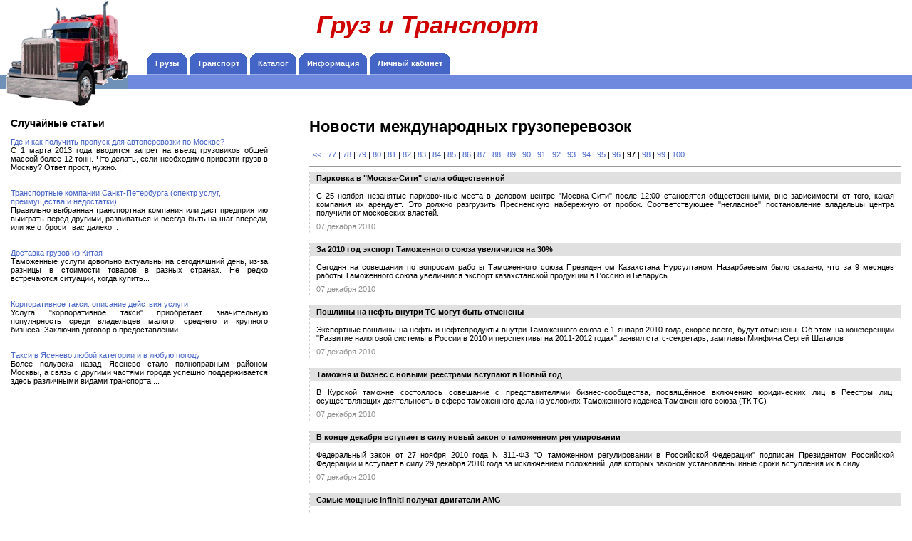

--- FILE ---
content_type: text/html; charset=windows-1251
request_url: http://www.gruz-transport.com/news_96.htm
body_size: 7176
content:
<!DOCTYPE HTML PUBLIC "-//W3C//DTD HTML 4.0 Transitional//EN">
<head>
<title>Новости международных грузоперевозок</title>
<META name="description" content="Новости международных грузоперевозок, автотранспортных средств и логистической сферы деятельности.">
<META name="keywords" content="новости международных грузоперевозок">
<META HTTP-EQUIV="Content-Type" Content="text/html; charset=windows-1251">
<META name="robots" content="index, follow">
<LINK href="/favicon.ico" rel="shortcut icon" type="image/x-icon"><LINK href="/style.css" rel="stylesheet" type="text/css">
</head>
<body>
<center>
<table border=0 cellpadding=0 cellspacing=0 width="100%">
<tr height="20"><td width="180"><img src="/img/logo1.gif" width="180" height="20"></td><td valign="bottom" rowspan="2"><table border=0 cellpadding=0 cellspacing=0 width="100%">
<tr>
<td>
<a href="/" style="font-size:35px;padding:0px;margin:0px;color:#ce0000;font-style:italic;font-weight:bold;">Груз и Транспорт</a><table border=0 cellpadding=0 cellspacing=0 width="355"><tr height="20"><td>&nbsp;</td></tr></table>
</td>
<td width="240">
<script type="text/javascript"><!--
google_ad_client = "pub-4078913067766051";
/* GruzTransport_pb */
google_ad_slot = "6132958577";
google_ad_width = 234;
google_ad_height = 60;
//-->
</script>
<script type="text/javascript"
src="http://pagead2.googlesyndication.com/pagead/show_ads.js">
</script>
</td>
<td width="20"></td>
</tr>
</table>
</td></tr><tr height="55"><td width="180"><img src="/img/logo2.gif" width="180" height="55"></td></tr><tr height="30"><td width="180"><img src="/img/logo3.gif" width="180" height="30"></td><td align="left"><table class="main_menu" border=0 cellpadding=0 cellspacing=0>
<tr height=30>
<td width=25>
&nbsp;
</td>
<td><img src="/img/head_menu_l.gif" width="13" height="30"></td>
<td style="border-bottom:1px solid #94a8e6;width:10px;" bgcolor="#4665c7"><a href="/cargo.htm">Грузы</a></td>
<td><img src="/img/head_menu_r.gif" width="13" height="30"></td>
<td><img src="/img/head_menu_l.gif" width="13" height="30"></td>
<td style="border-bottom:1px solid #94a8e6;width:10px;" bgcolor="#4665c7"><a href="/transport.htm">Транспорт</a></td>
<td><img src="/img/head_menu_r.gif" width="13" height="30"></td>
<td><img src="/img/head_menu_l.gif" width="13" height="30"></td>
<td style="border-bottom:1px solid #94a8e6;width:10px;" bgcolor="#4665c7"><a href="/catalog.htm">Каталог</a></td>
<td><img src="/img/head_menu_r.gif" width="13" height="30"></td>
<td><img src="/img/head_menu_l.gif" width="13" height="30"></td>
<td style="border-bottom:1px solid #94a8e6;width:10px;" bgcolor="#4665c7"><a href="/info.htm">Информация</a></td>
<td><img src="/img/head_menu_r.gif" width="13" height="30"></td>
<td><img src="/img/head_menu_l.gif" width="13" height="30"></td>
<td style="border-bottom:1px solid #94a8e6;width:10px;" bgcolor="#4665c7"><a href="/profile.htm">Личный&nbsp;кабинет</a></td>
<td><img src="/img/head_menu_r.gif" width="13" height="30"></td>
</tr></table>
</td></tr><tr height="20"><td width="180"><img src="/img/logo4.gif" width="180" height="20"></td><td><table class="main_menu" border=0 cellpadding=0 cellspacing=0 width="100%">
<tr bgcolor="#6e89dd" height=20><td align="left" width="100%"></td></tr></table>
</td></tr><tr height="25"><td width="180"><img src="/img/logo5.gif" width="180" height="25"></td><td align="left">

<script type="text/javascript"><!--
google_ad_client = "pub-4078913067766051";
/* GT_LB_468_15 */
google_ad_slot = "6657613857";
google_ad_width = 468;
google_ad_height = 15;
//-->
</script>
<script type="text/javascript"
src="http://pagead2.googlesyndication.com/pagead/show_ads.js">
</script>
</td></tr></table>
<table border=0 cellpadding=0 cellspacing=0 width="100%">
<tr><td><center><table cellpadding="0" cellspacing="15" border="0" width="100%">
<tr>
<td width="30%" valign="top" style="text-align:left;">
<h2>Случайные статьи</h2><br><a href="/articles/203213.htm">Где и как получить пропуск для автоперевозки по Москве?</a><br>
<div style="text-align:justify;">
С 1 марта 2013 года вводится запрет на въезд грузовиков общей массой более 12 тонн. Что делать, если необходимо привезти грузв в Москву? Ответ прост, нужно...
<br>
<script type="text/javascript">
<!--
var _acic={dataProvider:10};(function(){var e=document.createElement("script");e.type="text/javascript";e.async=true;e.src="https://www.acint.net/aci.js";var t=document.getElementsByTagName("script")[0];t.parentNode.insertBefore(e,t)})()
//-->
</script>
</div><br><br>
<a href="/articles/284716.htm">Транспортные компании Санкт-Петербурга (спектр услуг, преимущества и недостатки)</a><br>
<div style="text-align:justify;">
Правильно выбранная транспортная компания или даст предприятию выиграть перед другими, развиваться и всегда быть на шаг впереди, или же отбросит вас далеко...
</div><br><br>
<a href="/articles/2194.htm">Доставка грузов из Китая</a><br>
<div style="text-align:justify;">
Таможенные услуги довольно актуальны на сегодняшний день, из-за разницы в стоимости товаров в разных странах. Не редко встречаются ситуации, когда купить...
</div><br><br>
<a href="/articles/97399.htm">Корпоративное такси: описание действия услуги</a><br>
<div style="text-align:justify;">
Услуга "корпоративное такси" приобретает значительную популярность среди владельцев малого, среднего и крупного бизнеса. Заключив договор о предоставлении...
</div><br><br>
<a href="/articles/200390.htm">Такси в Ясенево любой категории и в любую погоду</a><br>
<div style="text-align:justify;">
Более полувека назад Ясенево стало полноправным районом Москвы, а связь с другими частями города успешно поддерживается здесь различными видами транспорта,...
</div><br><br>
</td>
<td width="5">&nbsp;&nbsp;</td><td width="5" style="border-left:1px solid #424242;">&nbsp;&nbsp;</td><td valign="top" style="text-align:left;">
<h1>Новости международных грузоперевозок</h1><table cellpadding=5 cellspacing=0 border=0 width="100%"><tr><td align=left><a href="/news/">&lt;&lt;</a>&nbsp;&nbsp;&nbsp;<a href="/news_76.htm" title="Новости международных грузоперевозок Страница № 77.">77</a> | <a href="/news_77.htm" title="Новости международных грузоперевозок Страница № 78.">78</a> | <a href="/news_78.htm" title="Новости международных грузоперевозок Страница № 79.">79</a> | <a href="/news_79.htm" title="Новости международных грузоперевозок Страница № 80.">80</a> | <a href="/news_80.htm" title="Новости международных грузоперевозок Страница № 81.">81</a> | <a href="/news_81.htm" title="Новости международных грузоперевозок Страница № 82.">82</a> | <a href="/news_82.htm" title="Новости международных грузоперевозок Страница № 83.">83</a> | <a href="/news_83.htm" title="Новости международных грузоперевозок Страница № 84.">84</a> | <a href="/news_84.htm" title="Новости международных грузоперевозок Страница № 85.">85</a> | <a href="/news_85.htm" title="Новости международных грузоперевозок Страница № 86.">86</a> | <a href="/news_86.htm" title="Новости международных грузоперевозок Страница № 87.">87</a> | <a href="/news_87.htm" title="Новости международных грузоперевозок Страница № 88.">88</a> | <a href="/news_88.htm" title="Новости международных грузоперевозок Страница № 89.">89</a> | <a href="/news_89.htm" title="Новости международных грузоперевозок Страница № 90.">90</a> | <a href="/news_90.htm" title="Новости международных грузоперевозок Страница № 91.">91</a> | <a href="/news_91.htm" title="Новости международных грузоперевозок Страница № 92.">92</a> | <a href="/news_92.htm" title="Новости международных грузоперевозок Страница № 93.">93</a> | <a href="/news_93.htm" title="Новости международных грузоперевозок Страница № 94.">94</a> | <a href="/news_94.htm" title="Новости международных грузоперевозок Страница № 95.">95</a> | <a href="/news_95.htm" title="Новости международных грузоперевозок Страница № 96.">96</a> | <b>97</b> | <a href="/news_97.htm" title="Новости международных грузоперевозок Страница № 98.">98</a> | <a href="/news_98.htm" title="Новости международных грузоперевозок Страница № 99.">99</a> | <a href="/news_99.htm" title="Новости международных грузоперевозок Страница № 100.">100</a></td></tr></table><hr>
<table cellpadding="0" cellspacing="0" border="0" width="100%"><tr style="background-image:url('/img/dot_line_h.gif');background-position:bottom;background-repeat:repeat-x;">
<td style="background-color:#e0e0e0;background-image:url('/img/dot_line_v.gif');background-position:left;background-repeat:repeat-y;text-align:left;padding:3px 3px 3px 10px;">
<a href="/news/1412.htm" style="font-weight:bold;color:#000000;">Парковка в &quot;Москва-Сити&quot; стала общественной</a>
</td>
</tr>
<tr><td style="background-image:url('/img/dot_line_v.gif');background-position:left;background-repeat:repeat-y;text-align:justify;left;padding:10px 10px 7px 10px;">
С 25 ноября незанятые парковочные места в деловом центре &quot;Мосвка-Сити&quot; после 12:00 становятся общественными, вне зависимости от того, какая компания их арендует. Это должно разгрузить Пресненскую набережную от пробок. Соответствующее &quot;негласное&quot; постановление владельцы центра получили от московских властей.
</td></tr>
<tr>
<td style="background-image:url('/img/dot_line_v.gif');background-position:left;background-repeat:repeat-y;text-align:left;left;padding:0px 10px 5px 10px;">
<span style="color:#909090;">07 декабря 2010</span>
</td>
</tr>
<tr><td>&nbsp;</td></tr>
<tr style="background-image:url('/img/dot_line_h.gif');background-position:bottom;background-repeat:repeat-x;">
<td style="background-color:#e0e0e0;background-image:url('/img/dot_line_v.gif');background-position:left;background-repeat:repeat-y;text-align:left;padding:3px 3px 3px 10px;">
<a href="/news/1417.htm" style="font-weight:bold;color:#000000;">За 2010 год экспорт Таможенного союза увеличился на 30%</a>
</td>
</tr>
<tr><td style="background-image:url('/img/dot_line_v.gif');background-position:left;background-repeat:repeat-y;text-align:justify;left;padding:10px 10px 7px 10px;">
Сегодня на совещании по вопросам работы Таможенного союза Президентом Казахстана Нурсултаном Назарбаевым было сказано, что за 9 месяцев работы Таможенного союза увеличился экспорт казахстанской продукции в Россию и Беларусь
</td></tr>
<tr>
<td style="background-image:url('/img/dot_line_v.gif');background-position:left;background-repeat:repeat-y;text-align:left;left;padding:0px 10px 5px 10px;">
<span style="color:#909090;">07 декабря 2010</span>
</td>
</tr>
<tr><td>&nbsp;</td></tr>
<tr style="background-image:url('/img/dot_line_h.gif');background-position:bottom;background-repeat:repeat-x;">
<td style="background-color:#e0e0e0;background-image:url('/img/dot_line_v.gif');background-position:left;background-repeat:repeat-y;text-align:left;padding:3px 3px 3px 10px;">
<a href="/news/1416.htm" style="font-weight:bold;color:#000000;">Пошлины на нефть внутри ТС могут быть отменены</a>
</td>
</tr>
<tr><td style="background-image:url('/img/dot_line_v.gif');background-position:left;background-repeat:repeat-y;text-align:justify;left;padding:10px 10px 7px 10px;">
Экспортные пошлины на нефть и нефтепродукты внутри Таможенного союза с 1 января 2010 года, скорее всего, будут отменены. Об этом на конференции &quot;Развитие налоговой системы в России в 2010 и перспективы на 2011-2012 годах&quot; заявил статс-секретарь, замглавы Минфина Сергей Шаталов
</td></tr>
<tr>
<td style="background-image:url('/img/dot_line_v.gif');background-position:left;background-repeat:repeat-y;text-align:left;left;padding:0px 10px 5px 10px;">
<span style="color:#909090;">07 декабря 2010</span>
</td>
</tr>
<tr><td>&nbsp;</td></tr>
<tr style="background-image:url('/img/dot_line_h.gif');background-position:bottom;background-repeat:repeat-x;">
<td style="background-color:#e0e0e0;background-image:url('/img/dot_line_v.gif');background-position:left;background-repeat:repeat-y;text-align:left;padding:3px 3px 3px 10px;">
<a href="/news/1415.htm" style="font-weight:bold;color:#000000;">Таможня и бизнес с новыми реестрами вступают в Новый год</a>
</td>
</tr>
<tr><td style="background-image:url('/img/dot_line_v.gif');background-position:left;background-repeat:repeat-y;text-align:justify;left;padding:10px 10px 7px 10px;">
В Курской таможне состоялось совещание с представителями бизнес-сообщества, посвящённое включению юридических лиц в Реестры лиц, осуществляющих деятельность в сфере таможенного дела на условиях Таможенного кодекса Таможенного союза (ТК ТС)
</td></tr>
<tr>
<td style="background-image:url('/img/dot_line_v.gif');background-position:left;background-repeat:repeat-y;text-align:left;left;padding:0px 10px 5px 10px;">
<span style="color:#909090;">07 декабря 2010</span>
</td>
</tr>
<tr><td>&nbsp;</td></tr>
<tr style="background-image:url('/img/dot_line_h.gif');background-position:bottom;background-repeat:repeat-x;">
<td style="background-color:#e0e0e0;background-image:url('/img/dot_line_v.gif');background-position:left;background-repeat:repeat-y;text-align:left;padding:3px 3px 3px 10px;">
<a href="/news/1414.htm" style="font-weight:bold;color:#000000;">В конце декабря вступает в силу новый закон о таможенном регулировании</a>
</td>
</tr>
<tr><td style="background-image:url('/img/dot_line_v.gif');background-position:left;background-repeat:repeat-y;text-align:justify;left;padding:10px 10px 7px 10px;">
Федеральный закон от 27 ноября 2010 года N 311-ФЗ &quot;О таможенном регулировании в Российской Федерации&quot; подписан Президентом Российской Федерации и вступает в силу 29 декабря 2010 года за исключением положений, для которых законом установлены иные сроки вступления их в силу
</td></tr>
<tr>
<td style="background-image:url('/img/dot_line_v.gif');background-position:left;background-repeat:repeat-y;text-align:left;left;padding:0px 10px 5px 10px;">
<span style="color:#909090;">07 декабря 2010</span>
</td>
</tr>
<tr><td>&nbsp;</td></tr>
<tr style="background-image:url('/img/dot_line_h.gif');background-position:bottom;background-repeat:repeat-x;">
<td style="background-color:#e0e0e0;background-image:url('/img/dot_line_v.gif');background-position:left;background-repeat:repeat-y;text-align:left;padding:3px 3px 3px 10px;">
<a href="/news/1396.htm" style="font-weight:bold;color:#000000;">Самые мощные Infiniti получат двигатели AMG</a>
</td>
</tr>
<tr><td style="background-image:url('/img/dot_line_v.gif');background-position:left;background-repeat:repeat-y;text-align:justify;left;padding:10px 10px 7px 10px;">
Nissan изучает варианты развития тюнинговой линейки Infiniti Performace Line (IPL). Среди идей по ее расширению не только выпуск стайлинг-китов, но и создание &quot;заряженных&quot; модификаций, которые могут оснащаться двигателями ателье AMG. Доступ к ним Infiniti получит в рамках партнерства Renault-Nissan и Daimler.
</td></tr>
<tr>
<td style="background-image:url('/img/dot_line_v.gif');background-position:left;background-repeat:repeat-y;text-align:left;left;padding:0px 10px 5px 10px;">
<span style="color:#909090;">06 декабря 2010</span>
</td>
</tr>
<tr><td>&nbsp;</td></tr>
<tr style="background-image:url('/img/dot_line_h.gif');background-position:bottom;background-repeat:repeat-x;">
<td style="background-color:#e0e0e0;background-image:url('/img/dot_line_v.gif');background-position:left;background-repeat:repeat-y;text-align:left;padding:3px 3px 3px 10px;">
<a href="/news/1397.htm" style="font-weight:bold;color:#000000;">Собянин потребовал проводить совещания по вопросу транспорта еженедельно</a>
</td>
</tr>
<tr><td style="background-image:url('/img/dot_line_v.gif');background-position:left;background-repeat:repeat-y;text-align:justify;left;padding:10px 10px 7px 10px;">
Мэр Москвы Сергей Собянин намерен каждую неделю проводить совещания по развитию транспорта и транспортной инфраструктуры. На них планируется &quot;формировать план первоочередных мероприятий&quot; по улучшению транспортной обстановку в столице. При этом на заседаниях будут обсуждать не только пробки.
</td></tr>
<tr>
<td style="background-image:url('/img/dot_line_v.gif');background-position:left;background-repeat:repeat-y;text-align:left;left;padding:0px 10px 5px 10px;">
<span style="color:#909090;">06 декабря 2010</span>
</td>
</tr>
<tr><td>&nbsp;</td></tr>
<tr style="background-image:url('/img/dot_line_h.gif');background-position:bottom;background-repeat:repeat-x;">
<td style="background-color:#e0e0e0;background-image:url('/img/dot_line_v.gif');background-position:left;background-repeat:repeat-y;text-align:left;padding:3px 3px 3px 10px;">
<a href="/news/1398.htm" style="font-weight:bold;color:#000000;">Автомобили Hyundai получат КПП с двумя сцеплениями и вариатор</a>
</td>
</tr>
<tr><td style="background-image:url('/img/dot_line_v.gif');background-position:left;background-repeat:repeat-y;text-align:justify;left;padding:10px 10px 7px 10px;">
Компания Hyundai планирует со следующего года начать оснащать свои автомобили новыми коробками передач. Модели южнокорейского бренда получат роботизированные коробки передач с двумя сцеплениями и вариаторы. Какие именно машины будут комплектоваться новыми КПП пока не уточняется. 
</td></tr>
<tr>
<td style="background-image:url('/img/dot_line_v.gif');background-position:left;background-repeat:repeat-y;text-align:left;left;padding:0px 10px 5px 10px;">
<span style="color:#909090;">06 декабря 2010</span>
</td>
</tr>
<tr><td>&nbsp;</td></tr>
<tr style="background-image:url('/img/dot_line_h.gif');background-position:bottom;background-repeat:repeat-x;">
<td style="background-color:#e0e0e0;background-image:url('/img/dot_line_v.gif');background-position:left;background-repeat:repeat-y;text-align:left;padding:3px 3px 3px 10px;">
<a href="/news/1399.htm" style="font-weight:bold;color:#000000;">До конца 2016 года компания Fisker начнет производство шести моделей</a>
</td>
</tr>
<tr><td style="background-image:url('/img/dot_line_v.gif');background-position:left;background-repeat:repeat-y;text-align:justify;left;padding:10px 10px 7px 10px;">
Компания Fisker планирует до конца 2016 года запустить в производство шесть новых моделей, в том числе, четырехдверный гибрид Karma, премьера которого состоялась в 2010 году на Парижском автосалоне. Среди новинок появятся две модели, построенные на платформе &quot;Кармы&quot;, а также недорогие седаны, купе и кроссоверы Nano.
</td></tr>
<tr>
<td style="background-image:url('/img/dot_line_v.gif');background-position:left;background-repeat:repeat-y;text-align:left;left;padding:0px 10px 5px 10px;">
<span style="color:#909090;">06 декабря 2010</span>
</td>
</tr>
<tr><td>&nbsp;</td></tr>
<tr style="background-image:url('/img/dot_line_h.gif');background-position:bottom;background-repeat:repeat-x;">
<td style="background-color:#e0e0e0;background-image:url('/img/dot_line_v.gif');background-position:left;background-repeat:repeat-y;text-align:left;padding:3px 3px 3px 10px;">
<a href="/news/1400.htm" style="font-weight:bold;color:#000000;">Honda избавит хэтчбек CR-Z от гибридной силовой установки</a>
</td>
</tr>
<tr><td style="background-image:url('/img/dot_line_v.gif');background-position:left;background-repeat:repeat-y;text-align:justify;left;padding:10px 10px 7px 10px;">
Компания Honda планирует выпустить новую модификацию модели CR-Z, которая будет комплектоваться исключительно бензиновым двигателем. Новый мотор объемом 1,6 литра в настоящее время разрабатывается в Японии. Он станет предлагаться в двух вариантах мощности - 160 и 200 лошадиных сил. 
</td></tr>
<tr>
<td style="background-image:url('/img/dot_line_v.gif');background-position:left;background-repeat:repeat-y;text-align:left;left;padding:0px 10px 5px 10px;">
<span style="color:#909090;">06 декабря 2010</span>
</td>
</tr>
<tr><td>&nbsp;</td></tr>
</table>
<hr><table cellpadding=5 cellspacing=0 border=0 width="100%"><tr><td align=left><a href="/news/">&lt;&lt;</a>&nbsp;&nbsp;&nbsp;<a href="/news_76.htm" title="Новости международных грузоперевозок Страница № 77.">77</a> | <a href="/news_77.htm" title="Новости международных грузоперевозок Страница № 78.">78</a> | <a href="/news_78.htm" title="Новости международных грузоперевозок Страница № 79.">79</a> | <a href="/news_79.htm" title="Новости международных грузоперевозок Страница № 80.">80</a> | <a href="/news_80.htm" title="Новости международных грузоперевозок Страница № 81.">81</a> | <a href="/news_81.htm" title="Новости международных грузоперевозок Страница № 82.">82</a> | <a href="/news_82.htm" title="Новости международных грузоперевозок Страница № 83.">83</a> | <a href="/news_83.htm" title="Новости международных грузоперевозок Страница № 84.">84</a> | <a href="/news_84.htm" title="Новости международных грузоперевозок Страница № 85.">85</a> | <a href="/news_85.htm" title="Новости международных грузоперевозок Страница № 86.">86</a> | <a href="/news_86.htm" title="Новости международных грузоперевозок Страница № 87.">87</a> | <a href="/news_87.htm" title="Новости международных грузоперевозок Страница № 88.">88</a> | <a href="/news_88.htm" title="Новости международных грузоперевозок Страница № 89.">89</a> | <a href="/news_89.htm" title="Новости международных грузоперевозок Страница № 90.">90</a> | <a href="/news_90.htm" title="Новости международных грузоперевозок Страница № 91.">91</a> | <a href="/news_91.htm" title="Новости международных грузоперевозок Страница № 92.">92</a> | <a href="/news_92.htm" title="Новости международных грузоперевозок Страница № 93.">93</a> | <a href="/news_93.htm" title="Новости международных грузоперевозок Страница № 94.">94</a> | <a href="/news_94.htm" title="Новости международных грузоперевозок Страница № 95.">95</a> | <a href="/news_95.htm" title="Новости международных грузоперевозок Страница № 96.">96</a> | <b>97</b> | <a href="/news_97.htm" title="Новости международных грузоперевозок Страница № 98.">98</a> | <a href="/news_98.htm" title="Новости международных грузоперевозок Страница № 99.">99</a> | <a href="/news_99.htm" title="Новости международных грузоперевозок Страница № 100.">100</a></td></tr></table>
</td>
</tr>
</table>
</center></td></tr></table>
<center><br>
<a href="/about.htm">О проекте</a> | 
<a href="/rules.htm">Правила</a> | 
<a href="/contact.htm">Контакты</a> |
<a href="/glossary/map.htm">Глосарий</a> |
<a href="/top/">Каталог сайтов</a> | 
<a href="/articles.htm">Статьи</a>
<hr style="width:95%">© 2007-2025 Gruz-Transport.com<br><br>

<noindex>
<!-- begin of Top100 code -->
<a rel="nofollow" href="http://top100.rambler.ru/top100/"><img src="http://counter.rambler.ru/top100.cnt?1368021" alt="" width="1" height="1" border="0" /></a>
<!-- end of Top100 code -->
<!-- begin of Top100 logo -->
<a rel="nofollow" href="http://top100.rambler.ru/top100/"><img src="http://top100-images.rambler.ru/top100/banner-88x31-rambler-blue.gif" alt="Rambler's Top100" width="88" height="31" border="0"></a>
<!-- end of Top100 logo -->
<!--LiveInternet counter--><script type="text/javascript"><!--
document.write("<a href='http://www.liveinternet.ru/click' "+
"target=_blank><img src='http://counter.yadro.ru/hit?t44.11;r"+
escape(document.referrer)+((typeof(screen)=="undefined")?"":
";s"+screen.width+"*"+screen.height+"*"+(screen.colorDepth?
screen.colorDepth:screen.pixelDepth))+";u"+escape(document.URL)+
";"+Math.random()+
"' alt='' title='LiveInternet' "+
"border=0 width=31 height=31><\/a>")//--></script><!--/LiveInternet-->
<!--Rating@Mail.ru COUNTER--><img height=1 width=1
src="http://de.c7.b4.a1.top.list.ru/counter?id=1343098"/><!--/COUNTER-->
<!--Rating@Mail.ru LOGO--><a rel="nofollow" target=_top
href="http://top.mail.ru/jump?from=1343098"><img
SRC="http://de.c7.b4.a1.top.list.ru/counter?id=1343098;t=231;l=1"
border=0 height=31 width=88
alt="Рейтинг@Mail.ru"/></a><!--/LOGO-->

<!--bigmir)net TOP 100 Part 1-->
<script type="text/javascript" language="javascript"><!--
bmN=navigator,bmD=document,bmD.cookie='b=b',i=0,bs=[],bm={v:177879,s:177879,t:6,c:bmD.cookie?1:0,n:Math.round((Math.random()* 1000000)),w:0};
for(var f=self;f!=f.parent;f=f.parent)bm.w++;
try{if(bmN.plugins&&bmN.mimeTypes.length&&(x=bmN.plugins['Shockwave Flash']))bm.m=parseInt(x.description.replace(/([a-zA-Z]|s)+/,''));
else for(var f=3;f<20;f++)if(eval('new ActiveXObject("ShockwaveFlash.ShockwaveFlash.'+f+'")'))bm.m=f}catch(e){;}
try{bm.y=bmN.javaEnabled()?1:0}catch(e){;}
try{bmS=screen;bm.v^=bm.d=bmS.colorDepth||bmS.pixelDepth;bm.v^=bm.r=bmS.width}catch(e){;}
r=bmD.referrer.slice(7);if(r&&r.split('/')[0]!=window.location.host){bm.f=escape(r);bm.v^=r.length}
bm.v^=window.location.href.length;for(var x in bm) if(/^[vstcnwmydrf]$/.test(x)) bs[i++]=x+bm[x];
bmD.write('<img src="http://c.bigmir.net/?'+bs.join('&')+'"  width="0" height="0" border="0" alt="bigmir)net TOP 100" title="bigmir)net TOP 100" />');
//-->
</script>
<!--bigmir)net TOP 100 Part 1-->
<!--bigmir)net TOP 100 Part 2-->
<a rel="nofollow" href="http://www.bigmir.net/" target="_blank" onClick='img=new Image();img.src="http://www.bigmir.net/?cl=177879";'><img src="http://i.bigmir.net/cnt/b02.png" width="88" height="31" border="0" alt="bigmir)net TOP 100" title="bigmir)net TOP 100"></a>
<!--bigmir)net TOP 100 Part 2-->

<script language="javascript">//<!--
mtI="112307151604";mtG="30";mtT="2";mtS='http://112307151604.c.mystat-in.net/?';
mtD=document;mtN=navigator.appName;mtR=escape(mtD.referrer);
mtW="";mtC="";mtV="0";mtJ="1";
//--></script><script language="javascript1.1">//<!--
mtV="1";mtJ = (navigator.javaEnabled()?"1":"0");
//--></script><script language="javascript1.2">//<!--
mtE=screen;mtW=mtE.width;mtN!="Netscape"?mtC=mtE.colorDepth:mtC=mtE.pixelDepth;mtV="2";
//--></script><script language="javascript1.3">//<!--
mtV="3";
//--></script><script language="javascript">//<!--
mtUrl="";mtUrl+="\""+mtS+"i"+mtI+"&t"+mtT+"&g"+mtG+"&w"+mtW+"&c"+mtC+"&r"+mtR+"&v"+mtV+"&j"+mtJ+"\"";
mtUrl="<a href=http://mytop-in.net/ target=_blank><img src="+mtUrl+"width=88 height=31 border=0 alt=\"Rated by MyTOP\"></a>";
mtD.write(mtUrl);
//--></script>
<noscript>
<a rel="nofollow" href="http://mytop-in.net/" target="_blank"><img src="http://112307151604.c.mystat-in.net/?i112307151604&t2&g30&j0" width="88" height="31" border="0" alt="Rated by MyTOP"></a>
</noscript>
<script type='text/javascript'><!--
var st24Date=(new Date()).getTime();
var st24Src='http://ua5.hit.stat24.com/_'+st24Date;
st24Src+='/script.js?id=';
st24Src+='0nfgvWL6G_Tv88bawOuPpXZHzSU16edWQkgSrhTrqxz.B7/l=11';
var st24Tg='<'+'scr'+'ipt type="text/javascript" src="';
document.writeln(st24Tg+st24Src+'"></'+'scr'+'ipt>');
//--></script>
<!--Логотип статистики-->
<a rel="nofollow" href="http://www.stat24.meta.ua" target="_blank">
<img alt='МЕТА - Украина. Рейтинг сайтов' border='0' src='http://stat24.meta.ua/img/counter/11.gif' /></a>
<!-- SpyLOG -->
<script src="http://tools.spylog.ru/counter_cv.js" id="spylog_code" type="text/javascript" counter="1002164" part="" track_links="none" page_level="0">
</script>
<noscript>
<a rel="nofollow" href="http://u10021.64.spylog.com/cnt?cid=1002164&f=3&p=0" target="_blank">
<img src="http://u10021.64.spylog.com/cnt?cid=1002164&p=0" alt="SpyLOG" border="0" width="88" height="31"></a>
</noscript>
<!--/ SpyLOG -->
<!-- HotLog -->
<script type="text/javascript" language="javascript">
hotlog_js="1.0";
hotlog_r=""+Math.random()+"&s=475097&im=5&r="+escape(document.referrer)+"&pg="+
escape(window.location.href);
document.cookie="hotlog=1; path=/"; hotlog_r+="&c="+(document.cookie?"Y":"N");
</script>
<script type="text/javascript" language="javascript1.1">
hotlog_js="1.1";hotlog_r+="&j="+(navigator.javaEnabled()?"Y":"N")
</script>
<script type="text/javascript" language="javascript1.2">
hotlog_js="1.2";
hotlog_r+="&wh="+screen.width+'x'+screen.height+"&px="+
(((navigator.appName.substring(0,3)=="Mic"))?
screen.colorDepth:screen.pixelDepth)</script>
<script type="text/javascript" language="javascript1.3">hotlog_js="1.3"</script>
<script type="text/javascript" language="javascript">hotlog_r+="&js="+hotlog_js;
document.write("<a href='http://click.hotlog.ru/?475097' target='_top'><img "+
" src='http://hit25.hotlog.ru/cgi-bin/hotlog/count?"+
hotlog_r+"&' border=0 width=88 height=31 alt=HotLog><\/a>")
</script>
<noscript>
<a rel="nofollow" href="http://click.hotlog.ru/?475097" target="_top">
<img src="http://hit25.hotlog.ru/cgi-bin/hotlog/count?s=475097&amp;im=5" border="0" 
 width="88" height="31" alt="HotLog"></a>
</noscript>
<!-- /HotLog -->
</noindex>
</center><br>
</td></tr><tr></table>
</body>
</html>


--- FILE ---
content_type: text/html; charset=utf-8
request_url: https://www.google.com/recaptcha/api2/aframe
body_size: 269
content:
<!DOCTYPE HTML><html><head><meta http-equiv="content-type" content="text/html; charset=UTF-8"></head><body><script nonce="bgTZzIC5aZyQkxLAjkZ1Zw">/** Anti-fraud and anti-abuse applications only. See google.com/recaptcha */ try{var clients={'sodar':'https://pagead2.googlesyndication.com/pagead/sodar?'};window.addEventListener("message",function(a){try{if(a.source===window.parent){var b=JSON.parse(a.data);var c=clients[b['id']];if(c){var d=document.createElement('img');d.src=c+b['params']+'&rc='+(localStorage.getItem("rc::a")?sessionStorage.getItem("rc::b"):"");window.document.body.appendChild(d);sessionStorage.setItem("rc::e",parseInt(sessionStorage.getItem("rc::e")||0)+1);localStorage.setItem("rc::h",'1767002165652');}}}catch(b){}});window.parent.postMessage("_grecaptcha_ready", "*");}catch(b){}</script></body></html>

--- FILE ---
content_type: text/css
request_url: http://www.gruz-transport.com/style.css
body_size: 4626
content:
BODY{
padding:0px;
margin:0px;
font-family:Verdana, Arial, Helvetica, sans-serif;
text-align:left;
font-size:11px;
}

table{
font-family:Verdana, Arial, Helvetica, sans-serif;
text-align:center;
font-size:11px;
}

table.main_menu{
font-family:Verdana, Arial, Helvetica, sans-serif;
text-align:center;
font-size:11px;
font-weight:bold;
color:#ffffff;
}

A:link
{
TEXT-DECORATION: none;
font-family:Verdana, Arial, Helvetica, sans-serif;
text-align:center;
font-size:11px;
color:#4665c7;
}
A:visited
{
TEXT-DECORATION: none;
font-family:Verdana, Arial, Helvetica, sans-serif;
text-align:center;
font-size:11px;
color:#4665c7;
}
A:active
{
TEXT-DECORATION: none;
font-family:Verdana, Arial, Helvetica, sans-serif;
text-align:center;
font-size:11px;
color:#4665c7;
}
A:hover
{
TEXT-DECORATION: none;
font-family:Verdana, Arial, Helvetica, sans-serif;
text-align:center;
font-size:11px;
color:#4665c7;
}

.main_menu A:link
{
TEXT-DECORATION: none;
font-family:Verdana, Arial, Helvetica, sans-serif;
text-align:center;
font-size:11px;
font-weight:bold;
color:#ffffff;
}
.main_menu A:visited
{
TEXT-DECORATION: none;
font-family:Verdana, Arial, Helvetica, sans-serif;
text-align:center;
font-size:11px;
font-weight:bold;
color:#ffffff;
}
.main_menu A:active
{
TEXT-DECORATION: none;
font-family:Verdana, Arial, Helvetica, sans-serif;
text-align:center;
font-size:11px;
font-weight:bold;
color:#ffffff;
}
.main_menu A:hover
{
TEXT-DECORATION: none;
font-family:Verdana, Arial, Helvetica, sans-serif;
text-align:center;
font-size:11px;
font-weight:bold;
color:#ffffff;
}

.sub_menu A:link
{
TEXT-DECORATION: none;
font-family:Verdana, Arial, Helvetica, sans-serif;
text-align:center;
font-size:11px;
font-weight:bold;
color:#000000;
}
.sub_menu A:visited
{
TEXT-DECORATION: none;
font-family:Verdana, Arial, Helvetica, sans-serif;
text-align:center;
font-size:11px;
font-weight:bold;
color:#000000;
}
.sub_menu A:active
{
TEXT-DECORATION: none;
font-family:Verdana, Arial, Helvetica, sans-serif;
text-align:center;
font-size:11px;
font-weight:bold;
color:#000000;
}
.sub_menu A:hover
{
TEXT-DECORATION: underline;
font-family:Verdana, Arial, Helvetica, sans-serif;
text-align:center;
font-size:11px;
font-weight:bold;
color:#000000;
}

table.grid{
border:1px solid #000000;
}
table.grid tr{
background-color:#f1f8ff;
}
table.grid td{
border:1px solid #000000;
padding:5px;
}
table.grid td.c{
background-color:#4665c7;
color:#ffffff;
padding:10px;
font-weight:bold;
text-align:center;
}
input.txt{border:1px solid #73b6ef;padding-left:5px;width:180px;}
input.cmb{background-color:#4179bd;color:#ffffff;font-weight:bold;height:27px;}
span.hint{color:#888888;}

textarea{border:1px solid #73b6ef;width:255px;}
select{border:1px solid #73b6ef;}

div{text-align:justify;}
div.abzac{text-align:justify;text-indent:25;}

table.txt{
border:1px solid #000000;
}
table.txt td{
background-color:#f1f8ff;
border:1px solid #000000;
padding:10px;
text-align:justify;
}
table.txt td.c{
background-color:#4665c7;
color:#ffffff;
padding:10px;
font-weight:bold;
text-align:center;
}

span.err{color:red;}
span.error{
font-family:Verdana, Arial, Helvetica, sans-serif;
font-size:11px;
font-weight:bold;
color:#ff0000;
}

span.comment{
font-family:Verdana, Arial, Helvetica, sans-serif;
font-size:11px;
color:#888888;
}

a.black:link{TEXT-DECORATION: underline;color:#000000;}
a.black:visited{TEXT-DECORATION: underline;color:#000000;}
a.black:active{TEXT-DECORATION: underline;color:#000000;}
a.black:hover{TEXT-DECORATION: underline;color:#000000;}

h2{padding:0px;margin:0px;font-size:14px;}
.h_2 a:link{TEXT-DECORATION: none;font-size:24px;}
.h_2 a:visited{TEXT-DECORATION: none;font-size:24px;}
.h_2 a:active{TEXT-DECORATION: none;font-size:24px;}
.h_2 a:hover{TEXT-DECORATION: none;font-size:24px;}


a.profile_main_menu:link {
text-decoration:none;
font-size:11px;
font-weight:bold;
color:#ffffff;
text-align:left;
background-color:#4665c7;
padding:10px;
display:block;
}
a.profile_main_menu:visited {
text-decoration:none;
font-size:11px;
font-weight:bold;
color:#ffffff;
text-align:left;
background-color:#4665c7;
padding:10px;
display:block;
}
a.profile_main_menu:active {
text-decoration:none;
font-size:11px;
font-weight:bold;
color:#ffffff;
text-align:left;
background-color:#4665c7;
padding:10px;
display:block;
}
a.profile_main_menu:hover {
text-decoration:underline;
font-size:11px;
font-weight:bold;
color:#ffffff;
text-align:left;
background-color:#6e89dd;
padding:10px;
padding-left:20px;
display:block;
}
span.profile_main_menu {
font-size:11px;
font-weight:bold;
color:#ffffff;
background-color:#6e89dd;
padding:10px;
display:block;
}